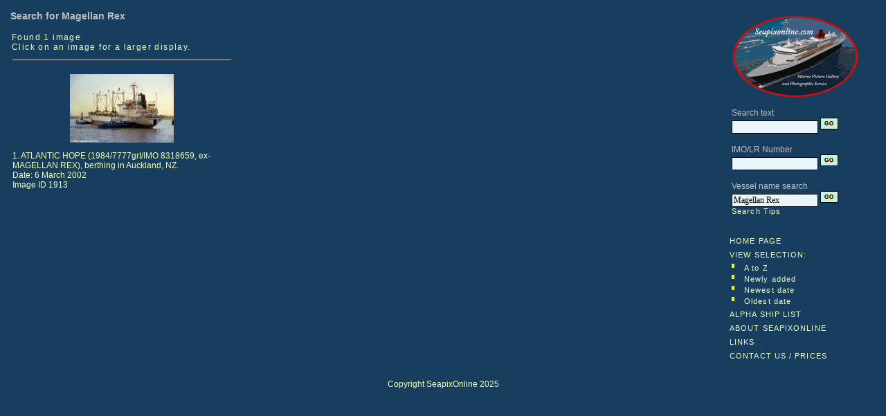

--- FILE ---
content_type: text/html; charset=UTF-8
request_url: https://www.seapixonline.com/nsthumbs.php?ord=&cat=10&typ=name&wds=Magellan+Rex
body_size: 1621
content:
<html>
<! created by Tony Millatt November 2003>
<head>
<LINK href="nsstyle.css" type=text/css rel=stylesheet>
<META Name="ROBOTS" Content="ALL">
<META NAME="publicationDate" CONTENT="26 Oct 2012">
<meta name="Keywords" content="maritime, photograph, photographs, picture, pic, for sale, images">
<meta name="Description" content="SeapixOnline.Com Ship and Maritime Images for sale">
<meta http-equiv="Content-Type" content="text/html; charset=windows-1252">
<meta content="Copyright Tony Millatt 2006, 2012" name="copyright">
<title>SeapixOnline.Com professional maritime photo library</title><LINK href="nsstyle.css" type=text/css rel=stylesheet></head>
<body>

<div>
  <!-------------------------------- Include Menu --------------------------->
<table class="menu" width=100%" cellpadding="5" ><tr>
  <td width="80%" valign="top" ><h3>Search for Magellan Rex</h4><table width="100%" cellspacing=0 cellpadding=2 border=0><tr><td width="100%" align="left" valign="top" class="info"><p class="xxfo">Found 1 image <br>Click on an image for a larger display.</td></table><table width="98%" border=0><tr><td width="32%" align="center" valign="top"><hr><br><A name="1" href="nsphoto.php?pid=1913&hit=1&back=nsthumbs&mid=0&tot=1&typ=name&wds=Magellan+Rex&catn=&cat=10"><IMG border="0" align="center" width="150 "src="NSThumbnails/Atlantic Hope, 6 Mar 02_1 .jpg"alt="ID 1913 ATLANTIC HOPE (1984/7777grt/IMO 8318659, ex-MAGELLAN REX), berthing in Auckland, NZ." title="ATLANTIC HOPE (1984/7777grt/IMO 8318659, ex-MAGELLAN REX), berthing in Auckland, NZ."></a></b><p align="left" width="50%">1. ATLANTIC HOPE (1984/7777grt/IMO 8318659, ex-MAGELLAN REX), berthing in Auckland, NZ.<br>Date: 6 March 2002<br>Image ID 1913<td width="2%">&nbsp;</td><td width="32%">&nbsp;</td><td width="2%">&nbsp;</td><td width="32%">&nbsp;</td></table></td><td width="15%" valign="top" class="menu"><img src="images/SeapixOnline200.jpg" width="200" /><br><script language=JavaScript>
<!--
  function SwitchMenu(obj)
  {
    if(document.getElementById)
    {
      var element = document.getElementById(obj);
      var ar = document.getElementById("menu").getElementsByTagName("DIV");
      if(element.style.display == "none")
      {
        for (var i=0; i<ar.length; i++)
        {
          ar[i].style.display = "none";
        }
        element.style.display = "block";
      }
      else
      {
        element.style.display = "none";
      }
    }
  }
  function ChangeClass(menu, newClass)
  {
    if (document.getElementById)
    {
       document.getElementById(menu).className = newClass;
    }
  }
// -->
</script>
<table width="100%" cellpadding="3" class="menu"><tr><td>
        <table width=200>
      <tbody>
             <TR>
        <TD>
        <FORM Name=FMenu1 action=nsthumbs.php method="POST">
          Search text
        <br>
            <input NAME=wds SIZE="16" VALUE="">
            <input TYPE=hidden NAME=typ VALUE="search">
                        <input type=image alt=Search src="images/bluego.gif" value=Search name=Search>
        </FORM>
      <TR>
        <TD>
        <FORM Name=FMenu4 action=nsthumbs.php method="POST">
          IMO/LR Number
        <br>
            <input NAME=wds SIZE="16" VALUE="">
            <input TYPE=hidden NAME=typ VALUE="lrn">
                        <input type=image alt="LR/IMO Number" src="images/bluego.gif" >
        </FORM>
      <TR>
        <TD>
        <FORM Name=FMenu2 action=nsthumbs.php method="POST">
          Vessel name search
        <br>
            <input NAME=wds SIZE="16" VALUE="Magellan Rex">
            <input TYPE=hidden NAME=typ VALUE="name">
            <input type=image alt="Vessel Name" src="images/bluego.gif" ><BR><A Href="nshelp.php#search" class="menu">            Search Tips</A></TD></TR>
        </FORM>
      </TD></TR></TBODY>
    </TABLE>

    <div id="menu" >
          <p align="left">
       <span class="menuitems" style="cursor:hand;">
       <a href="index.php?cat=10" class="menu">HOME PAGE</a>
         <br>
         <a href="nsthumbs.php?ord=&cat=10&typ=name&wds=Magellan+Rex" title="View latest images by date added to site" class="submenuitems">         VIEW SELECTION:</a>
         <table width="100%">
         <tr><td valign="top" width="8%">
           <img src="images/bulletyellow.jpg" width="4" height="6" border="0">
         <td width="92%">
           <a href="nsthumbs.php?ord=&cat=10&typ=name&wds=Magellan+Rex" title="View latest images by date added to site" class="submenuitems">           A to Z
           </a>
         </td>
         <tr><td valign="top" width="8%">
           <img src="images/bulletyellow.jpg" width="4" height="6" border="0">
         <td width="92%">
           <a href="nsthumbs.php?ord=dateadded&cat=10&typ=name&wds=Magellan+Rex" title="View latest images by date added to site" class="submenuitems">           Newly added
           </a>
         </td>
         <tr><td valign="top" width="8%">
           <img src="images/bulletyellow.jpg" width="4" height="6" border="0">
         <td width="92%">
           <a href="nsthumbs.php?ord=datetakennew&cat=10&typ=name&wds=Magellan+Rex" title="View latest images by date of photograph" class="submenuitems">           Newest date
           </a>
         </td>
         <tr><td valign="top" width="8%">
           <img src="images/bulletyellow.jpg" width="4" height="6" border="0">
         <td width="92%">
           <a href="nsthumbs.php?ord=datetakenold&cat=10&typ=name&wds=Magellan+Rex" title="View latest images by date of photograph" class="submenuitems">           Oldest date
           </a>
         </td>
         </tr>
         </table>
         <a href="temp/nsvesselsa.php" class="menu">         ALPHA SHIP LIST</a>
       <BR>
         <a href="nsabout.php" class="menu">         ABOUT SEAPIXONLINE</a>
              <br>
         <a href="nslinks.php" class="menu">         LINKS</a>
       <br>
         <a href="nscontact.php" class="submenuitems">CONTACT US / PRICES</a>       </span>
       </td></tr></table>

  </table>
</div>

  <p align="center" >
  Copyright SeapixOnline 2025

</body></html>


--- FILE ---
content_type: text/css
request_url: https://www.seapixonline.com/nsstyle.css
body_size: 834
content:
BODY
{
        COLOR: white; BACKGROUND-COLOR: #173D5F;
}
P
{
        FONT-WEIGHT: normal; FONT-SIZE: 12px; COLOR: #EFFFB6;
        FONT-STYLE: normal; FONT-FAMILY: Verdana, Helvetica, sans-serif;
        FONT-VARIANT: normal; TEXT-DECORATION: none
}
OL {
        FONT-WEIGHT: normal; FONT-SIZE: 12px; COLOR: #EFFFB6; FONT-STYLE: normal; FONT-FAMILY: Verdana, Helvetica, sans-serif; FONT-VARIANT: normal; TEXT-DECORATION: none
}
UL {
        FONT-WEIGHT: normal; FONT-SIZE: 12px; COLOR: #EFFFB6; FONT-STYLE: normal; FONT-FAMILY: Verdana, Helvetica, sans-serif; FONT-VARIANT: normal; TEXT-DECORATION: none
}
P.bright
{
        FONT-WEIGHT: bold; FONT-SIZE: 16px; COLOR: RED; BACKGROUND: #000000;
        FONT-STYLE: normal; FONT-FAMILY: Verdana, Helvetica, sans-serif;
        FONT-VARIANT: normal; TEXT-DECORATION: none;
}

TABLE.submenuitems
{
  BACKGROUND: #243DA8;
}
TABLE.grey
{
  BACKGROUND: #c0c0c0;
}
TABLE.grey2
{
  BACKGROUND: #c0c0c0;
}
TD
{
        FONT-WEIGHT: normal; FONT-SIZE: 12px; COLOR:#c0c0c0; BACKGROUND: #173D5F; FONT-STYLE: normal; FONT-FAMILY: Verdana, Helvetica, sans-serif; FONT-VARIANT: normal; TEXT-DECORATION: none;
}
TD.grey
{
        FONT-WEIGHT: normal; FONT-SIZE: 12px; COLOR:#173D5F; BACKGROUND: #c0c0c0; FONT-STYLE: normal; FONT-FAMILY: Verdana, Helvetica, sans-serif; FONT-VARIANT: normal; TEXT-DECORATION: none;
}
TD.greyhead
{
        FONT-WEIGHT: bold;   FONT-SIZE: 14px; COLOR: #173D5F; BACKGROUND: #c0c0c0; FONT-STYLE: normal; FONT-FAMILY: Verdana, Helvetica, sans-serif; FONT-VARIANT: normal; TEXT-DECORATION: none;
}
TD.grey14
{
        FONT-WEIGHT: normal; FONT-SIZE: 14px; COLOR:#173D5F; BACKGROUND: #c0c0c0;
        FONT-STYLE: normal; FONT-FAMILY: Verdana, Helvetica, sans-serif;
        FONT-VARIANT: normal; TEXT-DECORATION: none;
}
TD.form
{
        FONT-WEIGHT: normal; FONT-SIZE: 12px; COLOR: #EFFFB6; BACKGROUND: blue; FONT-STYLE: normal; FONT-FAMILY: Verdana, Helvetica, sans-serif; FONT-VARIANT: normal; TEXT-DECORATION: none;
}
TD.head
{
        FONT-WEIGHT: bold;   FONT-SIZE: 14px; COLOR: #EFFFB6; BACKGROUND: #173D5F; FONT-STYLE: normal; FONT-FAMILY: Verdana, Helvetica, sans-serif; FONT-VARIANT: normal; TEXT-DECORATION: none;
}
TD.info14
{
        FONT-WEIGHT: normal;   FONT-SIZE: 14px; COLOR: #EFFFB6; BACKGROUND: #173D5F;
        FONT-STYLE: normal; FONT-FAMILY: Verdana, Helvetica, sans-serif;
        FONT-VARIANT: normal; TEXT-DECORATION: none;
}
TD.helpbutton
{
        FONT-WEIGHT: bold; FONT-SIZE: 16px; COLOR: red; BACKGROUND: #EFFFB6; FONT-STYLE: normal; FONT-FAMILY: Verdana, Helvetica, sans-serif; FONT-VARIANT: normal; TEXT-DECORATION: none;
}
TD.menu
{
        FONT-WEIGHT: normal; FONT-SIZE: 12px; COLOR: #EFFFB6; BACKGROUND: #173D5F; FONT-STYLE: normal; FONT-FAMILY: Verdana, Helvetica, sans-serif; FONT-VARIANT: normal; TEXT-DECORATION: none;
}
TD.nav
{
        FONT-WEIGHT: normal; FONT-SIZE: 12px; COLOR: #EFFFB6; BACKGROUND: #173D5F; FONT-STYLE: normal; FONT-FAMILY: Verdana, Helvetica, sans-serif; FONT-VARIANT: normal; TEXT-DECORATION: none;
}
TD.pad10
{
        padding:10px;
        FONT-WEIGHT: normal;   FONT-SIZE: 14px; COLOR: #EFFFB6; BACKGROUND: #173D5F;
        FONT-STYLE: normal; FONT-FAMILY: Verdana, Helvetica, sans-serif;
        FONT-VARIANT: normal; TEXT-DECORATION: none;
}
TD.sep
{
        FONT-WEIGHT: normal; FONT-SIZE: 12px; COLOR: #004080; BACKGROUND: #173D5F; FONT-STYLE: normal; FONT-FAMILY: Verdana, Helvetica, sans-serif; FONT-VARIANT: normal; TEXT-DECORATION: none;
}
TD.submenuitems
{
  BACKGROUND: #243DA8;
}
A:link {
        FONT-WEIGHT: normal; FONT-SIZE: 12px; COLOR: #EFFFB6;
        LETTER-SPACING: 0.1EM; FONT-STYLE: normal;
        FONT-FAMILY: Verdana, Helvetica, sans-serif; TEXT-DECORATION: none
}
A:active {
        FONT-WEIGHT: normal; FONT-SIZE: 12px; COLOR: #EFFFB6;
        LETTER-SPACING: 0.1EM; FONT-STYLE: normal;
        FONT-FAMILY: Verdana, Helvetica, sans-serif; TEXT-DECORATION: none
}
A:visited {
        FONT-WEIGHT: normal; FONT-SIZE: 12px; COLOR: #c0c0c0;
        LETTER-SPACING: 0.1EM; FONT-STYLE: normal;
        FONT-FAMILY: Verdana, Helvetica, sans-serif; TEXT-DECORATION: none
}
A:hover {
        FONT-WEIGHT: normal; FONT-SIZE: 12px; COLOR: red;
        LETTER-SPACING: 0.1EM; FONT-STYLE: normal;
        FONT-FAMILY: Verdana, Helvetica, sans-serif; TEXT-DECORATION: none
}
A.helpbutton:link {
        FONT-WEIGHT: bold; FONT-SIZE: 16px; COLOR: #004080; FONT-STYLE: normal;
        FONT-FAMILY: Verdana, Helvetica, sans-serif; TEXT-DECORATION: none
}
A.helpbutton:visited {
        FONT-WEIGHT: bold; FONT-SIZE: 16px; COLOR: #004080;
        FONT-STYLE: normal; FONT-FAMILY: Verdana, Helvetica, sans-serif;
        TEXT-DECORATION: none
}
A.helpbutton:active {
        FONT-WEIGHT: bold; FONT-SIZE: 16px; COLOR: #004080;
        FONT-STYLE: normal; FONT-FAMILY: Verdana, Helvetica, sans-serif;
        TEXT-DECORATION: none
}
A.helpbutton:hover {
        FONT-WEIGHT: bold; FONT-SIZE: 16px; COLOR: red;
        FONT-STYLE: normal; FONT-FAMILY: Verdana, Helvetica, sans-serif;
        TEXT-DECORATION: none
}
A.info:link {
        FONT-WEIGHT: normal; FONT-SIZE: 14px; COLOR: #EFFFB6;
        LETTER-SPACING: 0.1EM; FONT-STYLE: normal;
        FONT-FAMILY: Verdana, Helvetica, sans-serif; TEXT-DECORATION: underline
}
A.info:visited {
        FONT-WEIGHT: normal; FONT-SIZE: 14px; COLOR: #c0c0c0;
        LETTER-SPACING: 0.1EM; FONT-STYLE: normal;
        FONT-FAMILY: Verdana, Helvetica, sans-serif; TEXT-DECORATION: underline
}
A.info:hover {
        FONT-WEIGHT: normal; FONT-SIZE: 14px; COLOR: red;
        LETTER-SPACING: 0.1EM; FONT-STYLE: normal;
        FONT-FAMILY: Verdana, Helvetica, sans-serif; TEXT-DECORATION: underline
}
A.menu:link {
        FONT-WEIGHT: normal; FONT-SIZE: 11px; COLOR: #EFFFB6;
        FONT-STYLE: normal; FONT-FAMILY: Verdana, Helvetica, sans-serif;
        TEXT-DECORATION: none
}
A.menu:visited {
        FONT-WEIGHT: normal; FONT-SIZE: 11px; COLOR: #EFFFB6;
        FONT-STYLE: normal; FONT-FAMILY: Verdana, Helvetica, sans-serif;
        TEXT-DECORATION: none
}
A.menu:active {
        FONT-WEIGHT: normal; FONT-SIZE: 11px; COLOR: #EFFFB6; FONT-STYLE:
        normal; FONT-FAMILY: Verdana, Helvetica, sans-serif;
        TEXT-DECORATION: none
}
A.menu:hover {
        FONT-WEIGHT: normal; FONT-SIZE: 11px; COLOR: red;
        FONT-STYLE: normal; FONT-FAMILY: Verdana, Helvetica, sans-serif;
        TEXT-DECORATION: none
}
A.submenuitems:link {
        FONT-WEIGHT: normal; FONT-SIZE: 11px; COLOR: #EFFFB6;
        FONT-STYLE: normal; FONT-FAMILY: Verdana, Helvetica, sans-serif;
        TEXT-DECORATION: none
}
A.submenuitems:visited {
        FONT-WEIGHT: normal; FONT-SIZE: 11px; COLOR: #EFFFB6;
        FONT-STYLE: normal; FONT-FAMILY: Verdana, Helvetica, sans-serif;
        TEXT-DECORATION: none
}
A.submenuitems:active {
        FONT-WEIGHT: normal; FONT-SIZE: 11px; COLOR: #EFFFB6;
        FONT-STYLE: normal; FONT-FAMILY: Verdana, Helvetica, sans-serif;
        TEXT-DECORATION: none
}
A.submenuitems:hover {
        FONT-WEIGHT: normal; FONT-SIZE: 11px; COLOR: red;
        FONT-STYLE: normal; FONT-FAMILY: Verdana, Helvetica, sans-serif;
        TEXT-DECORATION: none
}

P.button
{
   margin-top: 10px; margin-bottom: 0; margin-left: 10px; margin-right: 10px;
   FONT: italic 12px Verdana;
   LETTER-SPACING: 0.1EM; TEXT-TRANSFORM: none;
   COLOR: white; TEXT-DECORATION: none;
   BORDER: 0px;
}
P.caption
{
   margin-top:  0; margin-bottom: 0; margin-left: 10px; margin-right: 10px;
   FONT: italic 14px Verdana;
   LETTER-SPACING: 0.1EM; TEXT-TRANSFORM: none;
   COLOR: white; TEXT-DECORATION: none;
   BACKGROUND: white;
   BORDER: 0px;
}

.menuitems
{
        FONT-WEIGHT: normal; FONT-SIZE: 11px; COLOR: #EFFFB6;
        LINE-HEIGHT: 20px;
        FONT-STYLE: normal; FONT-FAMILY: Verdana, Helvetica, sans-serif
}
.xaginator
{
    FONT-SIZE: 12px;
    MARGIN-LEFT: auto;
    MARGIN-RIGHT: auto;
    PADDING-TOP: 10px
}
.Paginator
{
    BORDER-RIGHT: #ddd 1px solid;
    PADDING-RIGHT: 6px;
    BORDER-TOP: #ddd 1px solid;
    PADDING-LEFT: 6px;
    BACKGROUND: #173D5F;
    PADDING-BOTTOM: 2px;
    BORDER-LEFT: #ddd 1px solid;
    PADDING-TOP: 2px;
    BORDER-BOTTOM: #ddd 1px solid;
    TEXT-DECORATION: none
}
.submenuitems
{
        FONT-WEIGHT: normal; FONT-SIZE: 11px; COLOR: #EFFFB6;
        FONT-STYLE: normal; FONT-FAMILY: Verdana, Helvetica, sans-serif;
}
.size14
{
        FONT: normal 14px Verdana, Helvetica, sans-serif;
        TEXT-TRANSFORM: none; COLOR: #EFFFB6; TEXT-DECORATION: none;
}
.white16i
{
        FONT: italic 16px Verdana, Helvetica, sans-serif;
        TEXT-TRANSFORM: none; COLOR: #FFFFFF; TEXT-DECORATION: none;
}
.white14i
{
        FONT: italic 14px Verdana, Helvetica, sans-serif;
        TEXT-TRANSFORM: none; COLOR: #FFFFFF; TEXT-DECORATION: none;
        BACKGROUND: #111111;
}
.white12i
{
        FONT: italic 12px Verdana, Helvetica, sans-serif;
        TEXT-TRANSFORM: none; COLOR: white; TEXT-DECORATION: none
}
.size12
{
        FONT: normal 12px Verdana, Helvetica, sans-serif;
        TEXT-TRANSFORM: none; COLOR: #EFFFB6; TEXT-DECORATION: none
}
.grey
{
        COLOR:#173D5F; BACKGROUND: #c0c0c0;
        FONT: normal 14px Verdana, Helvetica, sans-serif;
        LETTER-SPACING: 0.1EM; TEXT-TRANSFORM: none;
        TEXT-DECORATION: none
}
.info
{
        FONT: normal 14px Verdana, Helvetica, sans-serif;
        LETTER-SPACING: 0.1EM; TEXT-TRANSFORM: none;
        COLOR: #EFFFB6; TEXT-DECORATION: none
}
.warning
{
        FONT: bold 12px Verdana, Helvetica, sans-serif; TEXT-TRANSFORM: none;
        COLOR: #ff0080; TEXT-DECORATION: none
}
.topictitle
{
        FONT: bold 14px Verdana, Helvetica, sans-serif; TEXT-TRANSFORM: none;
        COLOR: #EFFFB6; TEXT-DECORATION: none
}
.small
{
        FONT: normal 10px Verdana, Helvetica, sans-serif; TEXT-TRANSFORM: none;
        COLOR: #EFFFB6; TEXT-DECORATION: none
}
INPUT,submit,BUTTON,textarea
{
color:#000000;
background-color:#E8F5FB;
border:1px solid #000000;
font-family:verdana;
font-size:12px;
}
hr{ height: 0px; border: solid #D1D7DC 0px; border-top-width: 1px;}
